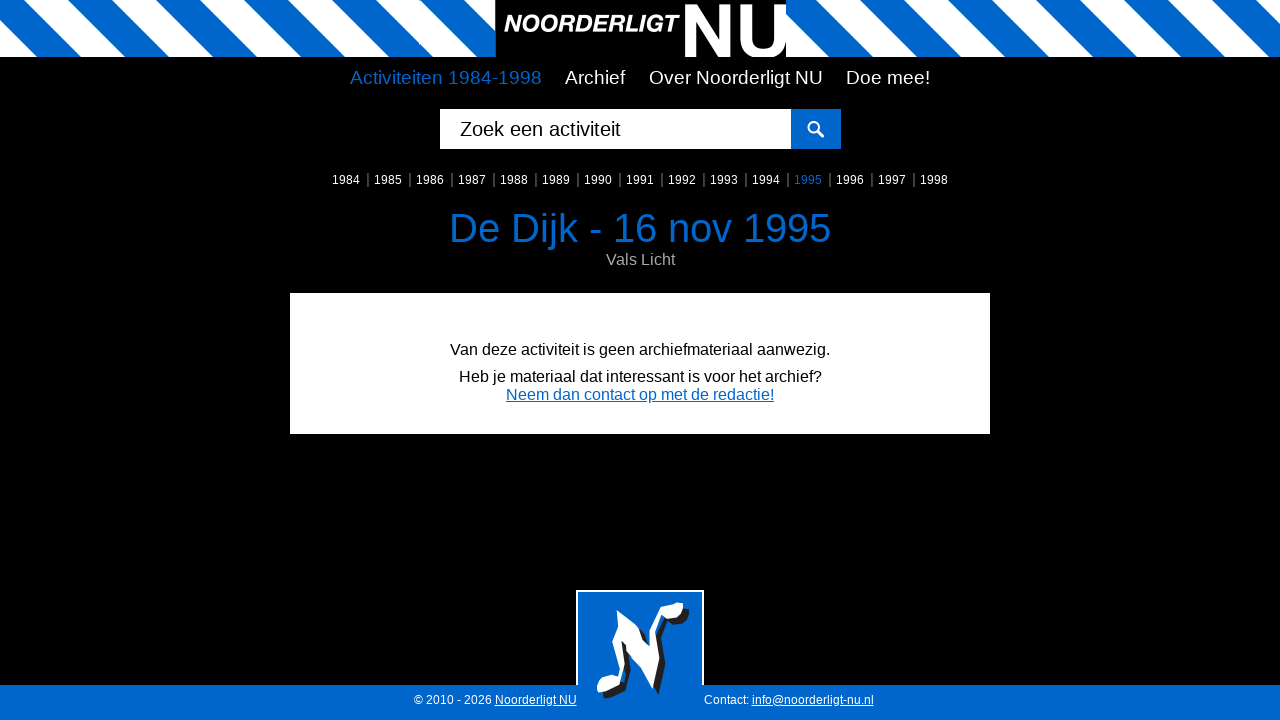

--- FILE ---
content_type: text/html; charset=UTF-8
request_url: http://www.noorderligt-nu.nl/activiteit/De_Dijk/1519
body_size: 5174
content:

<!doctype html>
<!--[if lt IE 7]><html lang="nl" class="lt-ie9 lt-ie8 lt-ie7"><![endif]-->
<!--[if IE 7]><html lang="nl" class="lt-ie9 lt-ie8"><![endif]-->
<!--[if IE 8]><html lang="nl" class="lt-ie9"><![endif]-->
<!--[if gt IE 8]><!--><html lang="nl" class="blauw"><!--<![endif]-->
<head>

	<!-- Google tag (gtag.js) -->
	<script async src="https://www.googletagmanager.com/gtag/js?id=G-RSPCQHDBJM"></script>
	<script>
	  window.dataLayer = window.dataLayer || [];
	  function gtag(){dataLayer.push(arguments);}
	  gtag('js', new Date());

	  gtag('config', 'G-RSPCQHDBJM');
	</script>

	<meta charset="utf-8">
	<meta http-equiv="X-UA-Compatible" content="IE=edge,chrome=1">
	<meta http-equiv="Content-Type" content="text/html; charset=utf-8">
	<meta property="fb:app_id" content="110924902307912" />
	
	<title>De Dijk - 16 nov 1995 // Noorderligt NU</title>

	<meta name="viewport" content="width=device-width, initial-scale=1">

	
	<link rel="icon" href="/favicon.ico" type="image/x-icon" />
	<link rel="SHORTCUT ICON" href="/favicon.ico" type="image/x-icon" />

	<!-- jQuery library -->
	<script type="text/javascript" src="//code.jquery.com/jquery-latest.min.js"></script>
	<script type="text/javascript" src="//code.jquery.com/ui/1.11.4/jquery-ui.js"></script>

	<!-- fancyBox -->
	<script type="text/javascript" src="/fancybox/lib/jquery.mousewheel-3.0.6.pack.js"></script>
	<script type="text/javascript" src="/fancybox/source/jquery.fancybox.pack.js?v=2.1.5"></script>
	<script type="text/javascript" src="/fancybox/source/helpers/jquery.fancybox-buttons.js?v=1.0.5"></script>
	<script type="text/javascript" src="/fancybox/source/helpers/jquery.fancybox-media.js?v=1.0.6"></script>
	<script type="text/javascript" src="/fancybox/source/helpers/jquery.fancybox-thumbs.js?v=1.0.7"></script>
	<link rel="stylesheet" href="/fancybox/source/jquery.fancybox.css?v=2.1.5" type="text/css" media="screen" />
	<link rel="stylesheet" href="/fancybox/source/helpers/jquery.fancybox-thumbs.css?v=1.0.7" type="text/css" media="screen" />
	<link rel="stylesheet" href="/fancybox/source/helpers/jquery.fancybox-buttons.css?v=1.0.5" type="text/css" media="screen" />

    <link rel="stylesheet" type="text/css" href="/css/noorderligt.css">

</head>
<body class="activiteit"><div class="wrap"><div class="main">

<header><div class="header">

	<div class="header-raster">
		<div class="wrapper clearfix">
			<h1 class="site-logo"><a href="/index.php"><img src="/images/site/logo_noorderligt-nu.png" alt="Noorderligt Nu"></a></h1>
		</div>
	</div>

	<div class="mobile-menu"><a href="/">&nbsp;</a></div>

	<div class="nav-wrapper clearfix">
		<div class="wrapper">		
			<nav><div class="nav main-nav">
				<ul>
					<li><a href="/activiteiten/overzicht" class='selected'>Activiteiten 1984-1998</a></li>
					<li><a href="/archief.php">Archief</a></li>
					<li><a href="/over_noorderligt-nu">Over Noorderligt NU</a></li>
					<li><a href="/bijdrage_leveren">Doe mee!</a></li>
				</ul>
			</div></nav>

			<form action="/zoeken.php" method="get">
				<div class="zoekBox">
					<input name="q" type="search" placeholder="Zoek een activiteit" id="actAutocomplete" class="ui-autocomplete-input" autocomplete="off" />
					<button class="icon"><i class="fa fa-search"></i></button>
				</div>
			</form>

			<ul class="jaar-nav">
	<li><a href="/activiteiten/1984">1984</a></li>
	<li><a href="/activiteiten/1985">1985</a></li>
	<li><a href="/activiteiten/1986">1986</a></li>
	<li><a href="/activiteiten/1987">1987</a></li>
	<li><a href="/activiteiten/1988">1988</a></li>
	<li><a href="/activiteiten/1989">1989</a></li>
	<li><a href="/activiteiten/1990">1990</a></li>
	<li><a href="/activiteiten/1991">1991</a></li>
	<li><a href="/activiteiten/1992">1992</a></li>
	<li><a href="/activiteiten/1993">1993</a></li>
	<li><a href="/activiteiten/1994">1994</a></li>
	<li><a href="/activiteiten/1995" class='selected'>1995</a></li>
	<li><a href="/activiteiten/1996">1996</a></li>
	<li><a href="/activiteiten/1997">1997</a></li>
	<li><a href="/activiteiten/1998">1998</a></li>
</ul>
		</div>
	</div>	

</div></header>

<div class="wrapper content-wrapper clearfix">
	<div class="main-content">

		
		<h1>De Dijk - 16 nov 1995</h1>

		<p class='subTXT'>Vals Licht</p><div class='content-blok'>		<p>&nbsp;</p>
		<p>
			Van deze activiteit is geen archiefmateriaal aanwezig.
		</p>
		<p>
			Heb je materiaal dat interessant is voor het archief?<br><a href="/bijdrage_leveren">Neem dan contact op met de 
			redactie!</a>

		</p>
		</div>
		
	</div>
</div>
	
</div></div>
<footer><div class="footer site-footer clearfix">
	<div class="nl-logo"><a href="/index.php"><img src="/images/site/logo_noorderligt-n.png" alt="Noorerligt NU" width="96" height="100"></a></div>
	<div class="wrapper footer-content">
		<em class="left">&copy; 2010 - 2026 <a href="/over_noorderligt-nu">Noorderligt NU</a></em>
		<em class="right">Contact: <a href="mailto:info@noorderligt-nu.nl">info@noorderligt-nu.nl</a></em>
	</div>	
</div></footer>

<script type="text/javascript" src="/js/noorderligt_nu.js"></script>

</body>
</html>



--- FILE ---
content_type: text/css
request_url: http://www.noorderligt-nu.nl/css/noorderligt.css
body_size: 26459
content:
/* ----- HTML5 Boilerplate normalize ----- */
article, aside, details, figcaption, figure, footer, header, hgroup, nav, section { display: block; }
audio, canvas, video { display: inline-block; *display: inline; *zoom: 1; }
audio:not([controls]) { display: none; }
[hidden] { display: none; }

html { font-size: 100%; -webkit-text-size-adjust: 100%; -ms-text-size-adjust: 100%; }
html, button, input, select, textarea { font-family: Arial, Helvetica, 'Liberation Sans', sans-serif; color: #000; }

::-moz-selection { background: #ddd; color: #000; text-shadow: none; }
::selection { background: #ddd; color: #000; text-shadow: none; }

a { color: #d00; }
	.geel  a{color: #da0;}
	.blauw a{color: #06c;}
a:hover { text-decoration: none;}
a:focus { outline: thin dotted; text-decoration: none;}
a:hover, a:active { outline: 0; }
abbr[title] { border-bottom: 1px dotted; }
b, strong { font-weight: bold; }
blockquote { margin: 1em 40px; }
dfn { font-style: italic; }
hr { display: block; height: 1px; border: 0; border-top: 1px solid #ccc; margin: 1em 0; padding: 0; }
ins { background: #fff2c3; color: #000; text-decoration: none; }
mark { background: #ffd94d; color: #000; font-style: italic; font-weight: bold; }
pre, code, kbd, samp { font-family: monospace, serif; _font-family: 'courier new', monospace; font-size: 1em; }
pre { white-space: pre; white-space: pre-wrap; word-wrap: break-word; }

q { quotes: none; }
q:before, q:after { content: ""; content: none; }
small { font-size: 85%; }
sub, sup { font-size: 75%; line-height: 0; position: relative; vertical-align: baseline; }
sup { top: -0.5em; }
sub { bottom: -0.25em; }

ul, ol { margin: 0.5em 0 1.313em; padding: 0 0 0 23px; }
ol {padding-left: 31px;}
dd { margin: 0 0 0 40px; }
nav ul, nav ol, .nav ul, .nav ol, ul.nav, ol.nav { list-style: none; list-style-image: none; margin: 0; padding: 0; }
.nav li, .nav li:before {background: none; padding: 0;}

img { border: 0; -ms-interpolation-mode: bicubic; vertical-align: middle; }
svg:not(:root) { overflow: hidden; }
figure { margin: 0; }

form { margin: 0; }
fieldset { border: 0; margin: 0; padding: 0; }

label { cursor: pointer; }
legend { border: 0; *margin-left: -7px; padding: 0; white-space: normal; }
button, input, select, textarea { font-size: 100%; margin: 0; vertical-align: baseline; *vertical-align: middle; }
button, input { line-height: normal; }
button, input[type="button"], input[type="reset"], input[type="submit"] { cursor: pointer; -webkit-appearance: button; *overflow: visible; }
button[disabled], input[disabled] { cursor: default; }
input[type="checkbox"], input[type="radio"] { box-sizing: border-box; padding: 0; *width: 13px; *height: 13px; }
button::-moz-focus-inner, input::-moz-focus-inner { border: 0; padding: 0; }
textarea { overflow: auto; vertical-align: top; resize: vertical; }
input:valid, textarea:valid {  }
input:invalid, textarea:invalid { background-color: #f2dada; }

table { border-collapse: collapse; border-spacing: 0; width: 100%;}
td { vertical-align: top; }

.chromeframe { margin: 0.2em 0; background: #ccc; color: black; padding: 0.2em 0; }


/* ----- Webfonts ----- */

@import url(https://fonts.googleapis.com/css?family=Open+Sans:400,300,300italic,400italic,800,800italic,600,600italic,700italic,700);
/*
	gewicht: 300, 400, 600, 700, 800
*/


/* ----- Styling ----- */

body{
	background: #000;
	margin: 0;
	font-family: 'Open Sans', sans-serif;
}
	/* Footer on the bottom */
	* {margin:0;padding:0;} 
	html, body {height: 100%;}
	.wrap {min-height: 100%;}
	.main {
	  overflow:auto;
	  padding-bottom: 130px; /* must be same height as the footer */
	}



.wrapper{
	width: 700px;
	margin: 0 auto;
}
	.archief .main .wrapper{width: 90%;}


.header-raster{
	background: #d00 url("/images/site/raster_trans.png") center top;
	background-size: 88px 88px;
	height: 57px;
	width: 100%;
}
	.geel  .header-raster{background-color: #fc0;}
	.blauw .header-raster{background-color: #06c;}


.header h1{
	margin: 0;
	text-align: center;
}

.site-logo img{
	width: 291px;
	height: 57px;
}

.mobile-menu{display: none;}

.nav-wrapper{padding-bottom: 5px;}

.main-nav{
	margin: 10px 0;
	text-align: center;
}

.main-nav ul{
	margin: 10px auto;
	clear: both;
}

.main-nav li{
	margin: 0;
	padding: 0 0.7em;
	list-style: none;
	display: inline;
	font-size: 0.85em;
	white-space: nowrap;
}

.main-nav a{
	font-weight:400;
	font-size: 1.4em;
	text-decoration: none;
	color: #fff;
}
	.jaar-nav a{font-size: 1.05em;}

	.main-nav a:hover
	.main-nav a:active, .main-nav a:focus, .main-nav a.selected{color: #d00;}
	.geel  .main-nav a:active, .geel  .main-nav a:focus, .geel  .main-nav a.selected{color: #fc0;}
	.blauw .main-nav a:active, .blauw .main-nav a:focus, .blauw .main-nav a.selected{color: #06c;}


ul.jaar-nav, ul.paginatie-nav{
	margin: 0;
	padding: 5px 0;
	width: 100%;
	margin: 1em 0 0;
	display: block;
	position: relative;
	text-align: center;
}

.jaar-nav li, .paginatie-nav li{
	margin: 0;
	padding: 0;
	list-style: none;
	display: inline;
	font-size: 0.85em;
}
	.paginatie-nav li{
		padding-left: 0.4em;
		display: inline-block;
	}
.jaar-nav li:after, .paginatie-nav li:after{
	content: "|";
	color: #666;
	font-size: 1.10em;
	padding: 0 0 0 0.4em;
}
	.jaar-nav li:last-child:after, .paginatie-nav li:last-child:after{
		content: "";
		padding: 0;
	}
	.jaar-nav li a:active, .jaar-nav li a:focus, .jaar-nav li a.selected, 
	.paginatie-nav li a{color: #d00;}
	.geel  .jaar-nav li a:active, .geel  .jaar-nav li a:focus, .geel  .jaar-nav li a.selected, 
	.geel  .paginatie-nav li a{color: #fc0;}
	.blauw .jaar-nav li a:active, .blauw .jaar-nav li a:focus, .blauw .jaar-nav li a.selected, 
	.blauw .paginatie-nav li a{color: #06c;}

	.jaar-nav a, .paginatie-nav a{
		font-weight:400;
		font-size: .9em;
		text-decoration: none;
		color: #fff;
	}

.content-wrapper{padding-bottom: 30px;}

.main-content h1{
	margin: .2em 0 .4em;
	clear: both;
	font-weight: 300;
	font-size: 2.5em;
	color: #d00;
	text-align: center;
}
	.geel  .main-content h1{color: #fc0;}
	.blauw .main-content h1{color: #06c;}


.main-content p.subTXT{
	color: #aaa;
	text-align: center;
}
h1 ~ p.subTXT{margin: -1em 0 1.5em;}


.content-blok{
	padding: 20px;
	width: 100%;
	background: #fff;
	vertical-align: top;
	clear: both;
	overflow: auto;
	box-sizing: border-box;
}
h2, h3{
	color: #d00;
	margin: 0.8em 0 0.2em;
	line-height: 1.1em;
	font-weight: 600;
}
	h3{font-weight: 700}
	.geel  h2, .geel  h3{color: #da0;}
	.blauw h2, .blauw h3{color: #06c;}

.content-blok p{
	margin-bottom: 0.6em;
}


.footer{
	position: relative;
	margin-top: -130px; /* negative value of footer height */
	height: 130px;
	clear:both;
}

.nl-logo{
	 width: 120px;
	 height: 93px;
	 background: #d00;
	 border: 2px solid #fff;
	 border-bottom: none;
	 margin: 0 auto;
	 padding-left: 4px;
	 overflow: visible;
}
	.geel  .nl-logo{background: #fc0;}
	.blauw .nl-logo{background: #06c;}

.nl-logo img{
	display: block;
	margin: 8px auto;
}

.footer-content{
	width: 100%;
	height: 27px;
	background: #d00;
	padding: 8px 0 0;
	color: #fff;
	font-size: 0.75em;
	text-align: center;
}
	.geel  .footer-content{background: #fc0; color: #000;}
	.blauw .footer-content{background: #06c;}

	.footer-content em{
		display: inline-block;
		font-style: normal;
		width: 200px;
	}
	.footer-content em.left{
		text-align: right;
		padding-right: 62px;
	}
	.footer-content em.right{
		text-align: left;
		padding-left: 62px;
	}

	.footer-content a{color: #fff;}
		.geel  .footer-content a{color: #000;}



/* ----- Activiteiten / Zoekresultaten ----- */

.agenda{
	padding: 0;
	margin: 0;
	width: 100%;
	margin: 0 auto;
}

.agenda a{
	display: block;
}
.agenda li{
	min-height: 100px;
	margin-bottom: 10px;
	background: #fff;
	vertical-align: top;
	clear: both;
	overflow: visible;
	list-style: none;
	transition: background 0.2s linear 0s;
}

.agenda li:hover{background: #ccc;}

	.agenda li:hover .datum{background: #b00;}
	.geel  .agenda li:hover .datum{background: #ca0;}
	.blauw .agenda li:hover .datum{background: #04a;}

		.agenda li:hover li{background: transparent;}

.datum, .act, .res, .res div{
	float: left;
}

.datum, .act, .res{
  box-sizing: border-box;
}
.datum{
	width: 14.3%;
	padding: 10px 5px 0;
	border-right: 1px solid #000;
	min-height: 100px;
	background: #d00;
	color: #fff;
	transition: background 0.2s linear 0s;
}
	.geel  .datum{background: #fc0; color: #000;}
	.blauw .datum{background: #06c;}

	.datum-weekdag, .datum-dag, .datum-maand, .datum-dagmaand, .datum-jaar{text-align: center; line-height: 1em}

	.datum-weekdag{
		font-weight:300;
		font-size: 0.85em;
		opacity: 0.5;
	}
	.datum-dag{
		font-weight:800;
		font-size: 2.5em;
		padding: 3px 0 0;
	}
	.datum-maand{
		font-weight:600;
		font-size: 1.2em;
		text-transform: uppercase;
		opacity: 0.5;
	}
	.datum-dagmaand{
		font-weight:600;
		font-size: 1.3em;
		text-transform: uppercase;
		padding: 4px 0 0;
	}
	.datum-jaar{
		font-weight:800;
		font-size: 2em;
		padding: 0;
		opacity: 0.5;
	}

.act{
	padding: 5px 5px 5px 10px;
	width: 64.3%;
}

a .hoofdNaam{
	color: #000;
	font-weight:800;
	font-size: 1.3em;
	line-height: 1em;
	padding: 3px 0;
}

a .subNaam{
	color: #888;
	font-weight:300;
	font-style: italic;
	line-height: 1.1em;
}

.resAantal{
    font-size: 0.85em;
    margin-left: 100px;
    margin-top: 80px;
    position: absolute;
    width: 445px;
}

	.resAantal ul{
		width: auto;
		margin: 0;
		padding: 0;
		float: right;
	}
	
	.resAantal li{
		min-height: 10px;
		margin: 0;
		padding-right: 0.7em;
		background: transparent;
		clear: none;
		overflow: visible;
		list-style: none;
		float: left;
		font-size: 0.85em;
		font-weight:300;
		color: #d00;
	}
		.geel  .resAantal li{color: #da0}
		.blauw .resAantal li{color: #06c}

	.resAantal li:after{
		content: "|";
		padding-left: 0.7em;
	}
		.resAantal li:first-child:before{
			content: "Archief: ";
			padding-right: 0.2em;
		}
		.resAantal li:last-child:after{
			content: "";
			padding: 0;
		}


.res{
	width: 21.4%;
	min-height: 100px;
}

div.hasRes{
/*    background-size: 152px auto;*/
    background-size: cover;
    background-repeat: no-repeat;
/*    background-position: -1px -1px;*/
    background-position: top center;
	padding: 0;
	border-left: 1px solid #000;
}

div.tdTickets em, div.tdPosters em, div.tdFotos em, div.tdKnipsels em{
	min-width: 1.3em;
	min-height: 1.3em;
	background: #d00;
	display: block;
	position: absolute;
	color: #fff;
	text-align: center;
	font-style: normal;
}

	ul.toppers{
		width: 45%;
		display: inline-block;
		margin:0 0 1em;
	}
	.activiteiten .content-blok a.toppers{float: right;}
	.activiteiten .content-blok a.toppers img{width: 185px;}


/* ----- Activiteit / Archief cq detailpagine ----- */

.activiteit .content-blok, .archief .content-blok{
	text-align: center;
}

.activiteit .content-blok ul, .archief .content-blok ul{
	padding: 0;
	margin: 0;
	clear: both;
}
	.archief .content-blok ul{margin-top: 1em;}

.activiteit .content-blok li, .archief .content-blok li{
	display: inline;
}
	.archief .content-blok .paginatie-nav li{display: inline-block;}

.activiteit .content-blok img, .archief .content-blok img{
	max-height: 152px;
	max-width: 152px;
	margin: 5px;
}

.archief .content-blok li p, .archief .content-blok .content-video p{
	font-size: 75%;
	line-height: 1em;
	text-decoration: none;
	width: 170px;
	color: #aaa;
	margin-bottom: 0.2em;
}
	.archief .content-blok .content-video p{width: 100%}
.activiteit .content-blok li a p{display: none;}


.activiteit .content-blok a p.img-datum, 
.archief .content-blok p.img-datum{font-weight: 700}

.archief .content-blok .content-video p.img-datum {margin-top: 1em;}

.activiteit .content-blok a p.img-act, 
.archief .content-blok p.img-act{color: #d00;}
	.geel  .activiteit .content-blok a p.img-act, 
	.geel  .archief .content-blok p.img-act{color: #da0}
	.blauw .activiteit .content-blok a p.img-act, 
	.blauw .archief .content-blok p.img-act{color: #06c}


.content-fb-reageer{
    border: 1px solid #ccc;
    margin: 20px 0 10px;
    padding: 10px;
    text-align: left;
}

.content-fb-reageer h3{
   margin: 0 0 0.2em;
}

/* ----- Blogs ----- */
div.hasRes-blog{
    background-color: #d00;
    background-image: url("/images/site/icon_blog_wit.png");
    background-position: center center;
    box-shadow: inset 0px 0px 50px 0px rgba(0, 0, 0, 0.4);
}
	.geel div.hasRes-blog{
	    background-color: #fc0;
	    background-image: url("/images/site/icon_blog.png");
	    box-shadow: inset 0px 0px 50px 0px rgba(0, 0, 0, 0.25);
	}
	.blauw div.hasRes-blog{
		background-color: #06c;
	    box-shadow: inset 0px 0px 50px 0px rgba(0, 0, 0, 0.5);
	}

.blogs{
	text-align: left;
}

.blogs a {text-decoration: none}

a .content-blog p.blog-inleiding{color: #000; text-decoration: none}

.content-blog{
    border: 1px solid #ccc;
    margin: 0 0 10px;
    padding: 10px 10px 13px;
	transition: background 0.2s linear 0s;
}

	.blogs a:hover .content-blog{
		border: 1px solid #d00;
		background: #eee;
	}
		.geel  .blogs a:hover .content-blog{border: 1px solid #fc0;}
		.blauw .blogs a:hover .content-blog{border: 1px solid  #06c;}


	.content-blog h3 {margin: 0 0 0.2em;}
	.content-blok p.blog_subtitel{
		margin: 0;
	}

	p.blog-inleiding{
		margin: 0;
		font-size: 85%;
	}
	.blogs p.subTXT{
		margin: 0;
		text-align: left;
		font-size: 85%;
	}

	.content-blog .lees-verder{
		font-style: normal;
		color: #d00;
		text-decoration: underline;
	}
		.geel  .content-blog .lees-verder{color: #da0}
		.blauw .content-blog .lees-verder{color: #06c}



/* ----- Video's ----- */
div.hasRes-video{
    background-color: #d00;
    background-image: url("/images/site/icon_youtube_wit.png");
    background-position: center center;
    box-shadow: inset 0px 0px 50px 0px rgba(0, 0, 0, 0.4);
}
	.geel div.hasRes-video{
	    background-color: #fc0;
	    background-image: url("/images/site/icon_youtube.png");
	    box-shadow: inset 0px 0px 50px 0px rgba(0, 0, 0, 0.25);
	}
	.blauw div.hasRes-video{
		background-color: #06c;
	    box-shadow: inset 0px 0px 50px 0px rgba(0, 0, 0, 0.5);
	}

.videos{
	overflow: auto;
	clear: both;
	display: block;
}

.content-video {
    border: 1px solid #ccc;
    margin: 0 0 10px;
    padding: 10px 10px 13px;
}

	.multiple-videos .content-video{
		width: 49%;
		margin-right: 2%;
		float: left;
		box-sizing: border-box;
	}
		.multiple-videos .content-video:nth-child(even){
			margin-right: 0;
			clear: right;
		}

	.videos .video-wrapper{
		float: none;
		clear: both;
		width: 100%;
		position: relative;
		padding-bottom: 56.25%;
		padding-top: 25px;
		height: 0;
	}
	.videos .video-wrapper iframe {
		position: absolute;
		top: 0;
		left: 0;
		width: 100%;
		height: 100%;
	}

/* ----- Archief ----- */


.filter-blok{
	margin: 20px;
	vertical-align: top;
	text-align: center;
	clear: both;
	overflow: auto;
	box-sizing: border-box;
}

.filter-blok form{
	display: inline-block;
	width: auto;
	padding: 0;
	background: #fff;
	color: #000;
	height: 40px;
	box-sizing: border-box;
	border-radius: 0;
}

.filter-type, .filter-jaar, .filter-submit{display: inline-block;}

	.filter-type, .filter-jaar{
		margin: 7px 20px 0;
	}

.filter-submit{
	background: #d00;
	margin: 0;
	padding: 8px 20px;
	-webkit-appearance: none;
	-webkit-border-radius: 0;
	box-sizing: border-box;
	height: 40px;
	color: #fff;
	border: none;
	font-weight: 800;
}
	.geel  .filter-submit{background: #fc0; color: #000;}
	.blauw .filter-submit{background: #06c;}


/* ----- Homepage ----- */
.home .content-blok{
	padding: 10px;
	margin-bottom: 15px;
}

.content-blok-home{
	width: 48%;
	float: left;
	margin-right: 4%;
	clear: none;
	margin-bottom: 20px;
}
.content-blok-home:nth-child(odd){margin-right: 0;}

.content-blok-home h2{
	margin: 0 0 0.4em;
	font-weight: 300;
	text-align: center;
}

.home .content-blok ul.jaar-nav {
	margin: 0 auto;
	padding: 0;
}

.home .content-blok .jaar-nav li{
	font-size: 0.8em;
}

	.home .content-blok .jaar-nav a{color: #d00;}
		.geel  .home .content-blok .jaar-nav a{color: #da0}
		.blauw .home .content-blok .jaar-nav a{color: #06c}

	.home .content-blok .jaar-nav li::after {
		color: #ddd;
		padding: 0 0 0 0.2em;
		font-size: 0.9em;
	}


/* ----- Fancybox ----- */

a.fancybox, a.fancyboxlight{
	padding: 10px 10px 13px;
	border: 1px solid #ccc;
	margin: 10px;
	display: inline-block;
	transition: background 0.2s linear 0s;
	text-decoration: none;
	vertical-align: top;
}
	a:hover.fancybox, a:hover.fancyboxlight{
		border: 1px solid #d00;
		background: #ccc;
	}
		.geel  a:hover.fancybox, .geel  a:hover.fancyboxlight{border: 1px solid #fc0;}
		.blauw a:hover.fancybox, .blauw a:hover.fancyboxlight{border: 1px solid  #06c;}

.fancybox-title {
    position: initial;
}

a.fancyboxlight-right{
	float: right;
	margin: 0 10px 10px;
}
a.fancyboxlight-right img{
	max-width: 250px;
	max-height: 250px;
}
a.fancyboxlight-left{
	float: left;
	margin: 0 10px 10px;
}
a.fancyboxlight-left img{
	max-width: 250px;
	max-height: 250px;
}
a.fancyboxlight-big{
	display: block;
	margin:0 auto;
	max-width: 75%;
}
a.fancyboxlight-big img{
	max-width: 100%;
}


.fancybox-skin {
    border-radius: 0;
}

.fancybox-title div{overflow: auto;}

.fancybox-title h3{margin: 0;}

.fancybox-title .sub-act{line-height: 1.1em;}

.fancybox-title em{
	color: #d00;
	float: right;
}
		.geel  .fancybox-title em{color: #da0;}
		.blauw .fancybox-title em{color: #06c;}

.fbox-img-full{
	position: absolute;
	top: 20px;
	right: 20px;
	width: 21px;
	height: 21px;
	border: 1px solid #ccc;
	background: #000 url("/images/site/icon_img_full.png") no-repeat left top;
	background-size: 42px 21px;
	z-index: 9000;
}

.fbox-img-full:hover{
	background-position: right top;
	background-color: #fff;
	border: 1px solid #666;
}

.fbox-img-full a{
	display: block;
	width: 21px;
	height: 21px;
}

/* ----- Zoekvenster ----- */

.header form{ padding-top: 10px;}

.zoekBox{
	overflow: hidden;
	width: 401px;
	vertical-align: middle;
	white-space: nowrap;
	background: #fff;
	height: 40px;
	margin: 0 auto;
}

.zoekBox input#actAutocomplete{
	width: 401px;
	height: 40px;
	padding-left: 20px;
	font-size: 1.25em;
	background: #fff;
	border: none;
	float: left;
	color: #000;
	border-radius: 0;
	-webkit-appearance: none;
	box-sizing: border-box;
}

.zoekBox input#actAutocomplete::-webkit-input-placeholder {color: #000;}
 
.zoekBox input#actAutocomplete:-moz-placeholder { /* Firefox 18- */color: #000;}
 
.zoekBox input#actAutocomplete::-moz-placeholder {  /* Firefox 19+ */color: #000;}
 
.zoekBox input#actAutocomplete:-ms-input-placeholder {color: #000;}

.zoekBox button.icon{
	border: none;
	height: 44px;
	width: 50px;
	color: #fff;
	outline: none;
	opacity: 1;
	margin-left: -50px;
	margin-top: -4px;
	padding: 0;
	transition: all .25s ease;
	box-sizing: border-box;
	background: #d00 url("/images/site/icon_search.png") no-repeat left bottom;
	background-size: 100px 40px;
}
	.geel  .zoekBox button.icon{
		background-color: #fc0;
		background-position: right bottom;
		color: #000;
	}
	.blauw .zoekBox button.icon{background-color: #06c}

.zoekBox:hover button.icon, .zoekBox:active button.icon, .zoekBox:focus button.icon{
  font-size: 1.5em;
}

/* ----- jQuery Autosuggest dropdown ----- */

body .ui-autocomplete {
	border: 0;
	border-top: 1px solid #ddd;
	padding: 0;
	width: 398px; 
	background: #eee;
	max-height: 300px;
	overflow-y: scroll;
}

body .ui-menu .ui-menu-item {
	border-bottom: 1px solid #ddd;
	padding: 4px;
	width: 378px; 
	clear: both;
}

html body .ui-autocomplete .ui-state-focus {
	background: #dbdbdb;
}

.ui-autocomplete .autosuggest-datum{
	font-weight: 600;
	font-size: 1.1em;
	color: #d00;
	padding: 0 4px 0 0;
	width: 46px;
	display: inline-block;
	vertical-align: top;
}
	.geel  .ui-autocomplete .autosuggest-datum{color: #da0}
	.blauw .ui-autocomplete .autosuggest-datum{color: #06c}

.ui-autocomplete .autosuggest-act{
	display: inline-block;
	vertical-align: top;
	width: 328px;
}
.ui-autocomplete .autosuggest-act small{
	font-size: 0.65em;
	color: #666;
	display: block;
}

/* ----- Responsive ----- */

/* --- < 720 --- */
@media only screen and (max-width: 720px) {

	.wrapper {width: 90%;}

	.resAantal {
	    margin-left: 14%;
	    width: 55%;
	}

}

/* --- < 660 --- */
@media only screen and (max-width: 660px) {

	body {font-size: 80%;}

	.jaar-nav li, .home .content-blok .jaar-nav li{font-size: 0.95em;}
	.main {padding-bottom: 95px;}
	.footer{
		margin-top: -95px; /* negative value of footer height */
		height: 95px;
	}

	p.blog-inleiding, .blogs p.subTXT{
		font-size: 100%;
	}

	.filter-type, .filter-jaar{
		margin: 7px 10px 0;
	}

	.activiteit .content-blok a p, .archief .content-blok p{font-size: 90%;}

	ul.toppers{
		margin: 0;
		width: 100%;
	}
	ul.toppers + p{margin-top: 1em;}

	.footer-content em.middle{display: none;}
	.footer-content em.left, .footer-content em.right{width: 45%; padding: 0 5px;}

	.nl-logo{
		 width: 80px;
		 height: 68px;
		}
	.nl-logo img{
		width: 58px;
		height: 60px;
	}

	.footer-content{
		height: 22px;
		padding: 5px 0 0;
	}

}

/* --- < 555 --- */
@media only screen and (max-width: 555px) {

	.main-nav a{font-size: 1.2em;}

	.main-nav {margin: 4px 0;}

	.datum-weekdag {display: none;}
	.datum{font-size: 80%;} 
	.archief .content-blok .content-video p.img-datum {margin-top: 0.4em;}
	.content-blok {
		margin-bottom: 5px;
		padding: 10px;
	}

	.content-wrapper {padding-bottom: 15px;}

	.content-blok-home{
		width: 100%;
		float: none;
		margin-right: 0;
		clear: both;
	}

	.activiteiten .content-blok a.toppers{
		float: none;
		margin: 0 auto;
		display: block;
		width: 200px;
	}
	.activiteiten .content-blok a.toppers img{width: 200px;}

	.content-video{
	    border: none;
	    padding: 0;
	}

	.multiple-videos .content-video{
		width: 100%;
		margin-right: 0;
		float: none;
		box-sizing: border-box;
		clear: both;
	}


}

/* --- < 480 --- */
@media only screen and (max-width: 480px) {

	.header-raster {
		background-size: 44px 44px;
		height: 40px;
	}
	.site-logo img{
		width: 204px;
		height: 40px;
		vertical-align: top;
	}

	.wrapper {width: 95%;}
	.archief .main .wrapper{width: 95%;}
	.header-raster .wrapper{width: 100%;}

	.zoekBox {width: 100%;}
	.zoekBox input#actAutocomplete {width: 100%;}

	.main-nav ul {margin: 4px auto;}

	ul.jaar-nav {
		margin-top: 0.25em;
		padding-bottom: 0;
	}
	
	.main-content h1 {font-size: 1.6em;}

	.zoekBox{padding-top:4px;}
	body .ui-autocomplete {width: 89%;}

	.filter-blok {
    	padding: 10px 0;
    	margin: 20px 0;
    }

	.filter-blok form{
		width: 100%;
	}

	.filter-type, .filter-jaar{
		margin: 10px 10px 0;
	}

	.filter-submit{float: right;}


	.agenda li{
		min-height: 80px;
		width: 100%;
	}
	.datum{
		float:none;
		width: 100%;
		min-height: 20px;
		padding: 3px 5px;
		border-right: none;
	} 
	.datum div{
		display: inline-block;
		font-size: 1em;
		color: #fff;
		opacity: 1;
		font-weight: normal;
		text-transform: inherit;
		padding: 0.2em;
	} 
	.geel .datum div{color: #000;}

	.act {
	    min-height: 60px;
    	width: 75%;
    	font-size: 80%;
    	padding: 0 5px 0 7px;
	}

	.res, body .home .res {
	    min-height: 60px;
    	width: 25%;
	}

	.resAantal {
 		width: 52%;
		margin-top: 45px;
	}
		.resAantal li {min-height: 10px; width: auto;}

	.activiteit .content-blok img {height: 134px;}
	.activiteit .content-blok li a {
		margin: 5px;
		padding: 5px 5px 7px;
	}

	a.fancyboxlight{
		display: block;
		float: none!important;
		margin: 10px 0;
	}
		a.fancyboxlight-big{
			margin: 0 auto;
			max-width: 100%;
		}

	a.fancyboxlight img{
		display: block;
		margin: 0 auto;
	}

}

/* Op de homepage gaan we precies hetzelfde doen voor het onderdeel "Deze dag in Noorderligt" */
	.home .agenda{font-size: 80%;}
	
	.home .agenda li{
		min-height: 80px;
		width: 100%;
	}
	.home .datum{
		float:none;
		width: 100%;
		min-height: 20px;
		padding: 3px 5px;
		border-right: none;
	} 
	.home .datum div{
		display: inline-block;
		font-size: 1em;
		color: #fff;
		opacity: 1;
		font-weight: normal;
		text-transform: inherit;
		padding: 0.2em;
	} 
	.geel .home .datum div{color: #000;}

	.home .act {
	    min-height: 60px;
    	width: 75%;
    	font-size: 80%;
    	padding: 0 5px 0 7px;
	}

	.home .res {
	    min-height: 56px;
    	width: 25%;
	}

		.home .resAantal {
	 		width: 150px;
			margin-top: 40px;
		}

	/* --- < 720 --- */
	@media only screen and (max-width: 720px) {
		body.home .resAantal {
	 		width: 100px;
			margin-top: 40px;
			font-size: 1em;
		}
	}

	/* --- < 555 --- */
	@media only screen and (max-width: 555px) {
		body.home .resAantal {
	 		width: 200px;
			margin-top: 40px;
		}
	}

	/* --- < 370 --- */
	@media only screen and (max-width: 370px) {
		body.home .resAantal {
	 		width: 175px;
			margin-top: 43px;
		}
	}

	/* --- < 660 --- */
	@media only screen and (max-width: 660px) {
		body.home .res {min-height: 60px;}
	}

	.home .resAantal li {min-height: 10px; width: auto;}



/* --- < 400 --- */
@media only screen and (max-width: 400px) {

	body:not(.home) .nav-wrapper{display: none;}

	body:not(.home) .mobile-menu{
		display: block;
		position: absolute;
		height: 31px;
		width: 35px;
		top: 5px;
		right: 8px;
		background: #000 url("/images/site/icon_responsive_menu.png") no-repeat left bottom;
		background-size: 70px 31px;
		cursor: pointer;
	}

	body:not(.home) .mobile-menu a{
		font-size: 22px;
		line-height: 22px;
		color: #fff;
		text-decoration: none;
	}

	body:not(.home) .mobile-menu.active{
		background-color: #fff;	
		background-position: right bottom;
   	}

	body:not(.home) .mobile-menu.active a{
		color: #000;
	}

	.main-nav li {
		display: block;
		font-size: 1em;
		padding: .3em 0 0;
	}

	.filter-blok {
	    margin: 10px 0;
	    padding: 10px 0;
	}

	.filter-submit {padding: 8px 15px;}

	.activiteit .content-blok a, .archief .content-blok a{display: block;}
	.activiteit .content-blok p, .archief .content-blok p{width: 100%;}

	.archief .content-blok li a p{width: 100%;}


}

/* --- < 370 --- */
@media only screen and (max-width: 370px) {

	.jaar-nav li::after{padding: 0px 0px 0px 0.2em;}

	a .hoofdNaam{font-size: 1.1em;} 
	.home a .hoofdNaam{font-size: 1.3em;} 

	.filter-type, .filter-jaar {
	    margin: 10px 0;
	    display:block;
	}

	.filter-blok form {display: table;}
	.filter-submit{
		display: block;
		float: none;
		width: 100%;
	}


}

/* --- < 340 --- */
@media only screen and (max-width: 340px) {

	.filter-submit {
	    padding: 8px 10px;
	}

	.filter-type span, .filter-jaar span{
	    font-size: 85%;
	}

}

--- FILE ---
content_type: text/javascript
request_url: http://www.noorderligt-nu.nl/js/noorderligt_nu.js
body_size: 3309
content:
$(document).ready(function() {


    $('#actAutocomplete').autocomplete({
		source:'/autosuggest.php', 
		minLength:3,
		focus: function( event, ui ) {
            event.preventDefault();            
            this.value = $('<div />').html(ui.item.label).text();
		},   
		select: function(event,ui){
			var code = ui.item.id;
			var urlStr = ui.item.urlstring;
			if(code != '') {
				location.href = '/activiteit/' + urlStr + '/' + code;
			}
            event.preventDefault();            
            this.value = $('<div />').html(ui.item.label).text();

		},
		change: function( event, ui ) {
            event.preventDefault();            
            this.value = $('<div />').html(ui.item.label).text();
		},
        // optional
		html: true, 
		// optional (if other layers overlap the autocomplete list)
		open: function(event, ui) {
			$(".ui-autocomplete").css("z-index", 1000);
		}
	})
    .autocomplete( "instance" )._renderItem = function( ul, item ) {
      return $( "<li>" )
        .append( "<div class='autosuggest-datum'>" + item.actJaar + "</div><div class='autosuggest-act'>" + item.label + "<small>" + item.subnaam + "</small></div>" )
        .appendTo( ul );
    };


	$(".fancybox")

	    .attr('rel', 'gallery')
	    .fancybox({
			prevEffect	: 'none',
			nextEffect	: 'none',	        
	        helpers : {
	            title : {
	                type : 'inside'
	            },
		        overlay : {
		            css : {
		                'background' : 'rgba(128, 128, 128, 0.75)'
		            }
		        },
	        	media: {}
			},
			
		    beforeShow : function() {
		        var act_datum  = '';
		        var act_act    = '';
		        var act_subact = '';
		    	if (this.element.find('p.img-datum').attr('rel')){
			        act_datum  = this.element.find('p.img-datum').attr('rel');
		    	}
		    	if (this.element.find('p.img-act').html()){
		        	act_act    = this.element.find('p.img-act').html();
		        }
		    	if (this.element.find('p.img-subact').html()){
		        	act_subact = this.element.find('p.img-subact').html();
		        }
		        if (act_subact){
		        	act_subact = "<p class='sub-act'>" + act_subact + "</p>";
		        }else{
		        	act_subact = "";
		        }
		        var fot_full   = this.element.find('img').attr('data-fbox-src');
		        var fot_bron   = this.element.find('img').attr('data-fbox-alt');

		        var alt = "<div>" + act_datum  + "<em>" + fot_bron + "</em>"+ '<h3>' + act_act + '</h3>' + act_subact + "</div>";
		        alt = alt + '<div class="fbox-img-full"><a href="' + fot_full + '" target="_blank" title="Bekijk op volledige grootte"> </a></div>';

		        this.inner.find('img').attr('alt', alt);
		        
		        this.title = alt;
		    }

    });

	$(".fancyboxlight")

	    .attr('rel', 'gallery')
	    .fancybox({
			prevEffect	: 'none',
			nextEffect	: 'none',	        
	        helpers : {
	            title : {
	                type : 'inside'
	            },
		        overlay : {
		            css : {
		                'background' : 'rgba(128, 128, 128, 0.75)'
		            }
		        },
			}
			
    });


    $(".mobile-menu").click(function(e){
    	e.preventDefault();
	    $(".nav-wrapper").slideToggle(400);
	    $(".mobile-menu").toggleClass("active");
	});

});
